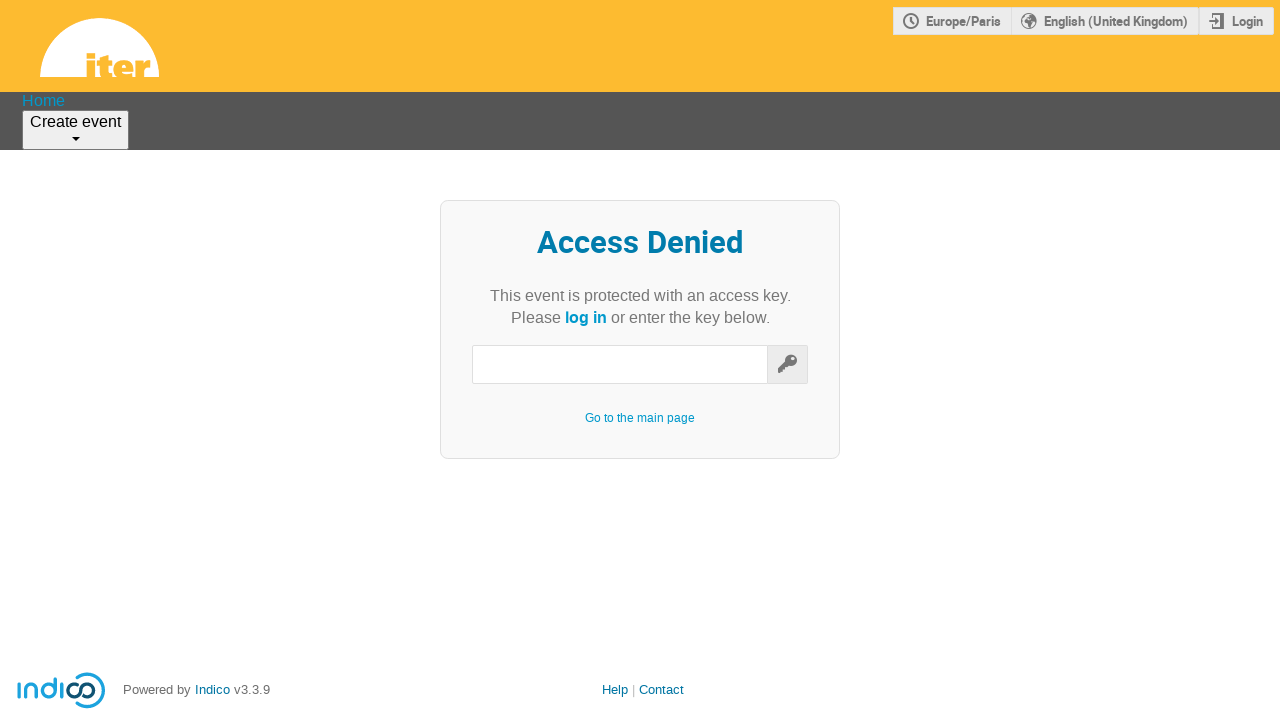

--- FILE ---
content_type: text/html; charset=utf-8
request_url: https://indico.iter.org/event/212/event.ics
body_size: 90421
content:
<!DOCTYPE html>

<html lang="en"
      prefix="og: http://ogp.me/ns#"
      data-canonical-locale="en-GB"
      data-static-site="false">
<head>
    <title>ITER Conference Tool (Indico)</title>
    <meta charset="UTF-8">
    <meta http-equiv="X-UA-Compatible" content="IE=edge">
    <meta name="csrf-token" id="csrf-token" content="00000000-0000-0000-0000-000000000000">
    <link rel="shortcut icon" type="image/x-icon" href="/images/indico.ico">

    <meta property="og:site_name" content="ITER Conference Tool (Indico)">
    <meta property="og:image" content="https://indico.iter.org/images/indico_square.png">
    

    
    

    <script type="text/javascript" src="/assets/i18n/en_GB.js"></script>
    <script type="text/javascript" src="/assets/i18n/en_GB-react.js"></script>
    <script type="text/javascript" src="/assets/js-vars/global.js"></script>

    <script src="/dist/js/exports.5844697a.bundle.js"></script>
    <script src="/dist/js/common-runtime.a3bcaff1.bundle.js"></script>
    <link rel="stylesheet" href="/dist/css/common.071f9c6f.css" />
    <script src="/dist/js/common.6afbfb43.bundle.js"></script>
    <link rel="stylesheet" href="/dist/css/react.d27fabdb.css" />
    <script src="/dist/js/react.b516eed9.bundle.js"></script>
    <script src="/dist/js/semantic-ui.32899e53.bundle.js"></script>
    <link rel="stylesheet" href="/dist/css/semantic-ui.03304b73.css" />
    <link rel="stylesheet" href="/dist/css/jquery.dee9784c.css" />
    <script src="/dist/js/jquery.3eec1c3c.bundle.js"></script>
    <link rel="stylesheet" href="/dist/css/main.73cf9c66.css" />
    <script src="/dist/js/main.c7fc3079.bundle.js"></script>
    <script src="/dist/js/module_core.009fd958.bundle.js"></script>
    <script src="/dist/js/module_events.creation.71413887.bundle.js"></script>
    <script src="/dist/js/module_attachments.29639c9c.bundle.js"></script>
    <script src="/dist/js/outdatedbrowser.f380fc26.bundle.js"></script>
    <link rel="stylesheet" href="/dist/css/outdatedbrowser.d6a30d6b.css" />
    
    

    

    
        <script>
            moment.locale(["en-gb", 'en']);
            IndicoGlobalVars.isUserAuthenticated = false;
        </script>
    

    <script type="text/javascript" src="/assets/js-vars/user.js"></script>

    

    <link rel="stylesheet" type="text/css" href="/static/custom/css/00-base.css">
    

    
</head>
<body data-user-id="null"
      data-debug="false"
      
          data-tinymce-content-css="[&#34;/dist/css/common.071f9c6f.css&#34;,&#34;/dist/css/react.d27fabdb.css&#34;,&#34;/dist/css/semantic-ui.03304b73.css&#34;,&#34;/dist/css/jquery.dee9784c.css&#34;,&#34;/dist/css/main.73cf9c66.css&#34;]"
      >
    <ind-bypass-block-links></ind-bypass-block-links>
    
        <div class="header">




    
    


    <div class="announcements" aria-live="assertive">
        
        
    </div>


<div class="page-header clearfix">
    <div class="flexrow f-j-space-between f-a-start">
        <a id="header-logo"
               href="/"
               aria-label="Indico main page"
               aria-current="False"
            >
                <img class="header-logo" src="/images/iter_logo_indico.png" alt="Indico logo">
            </a>
        

        <div class="flexcol">
            
    

    <div id="session-bar" class="session-bar flexrow f-j-end ">
        <div class="toolbar">
            <div class="group">
                

                
    
    
        
        <article id="tz-selector-widget" style="display:none" aria-labelledby="tz-selector">
            <div>
                <h2 id="tz-selector">Choose timezone</h2>

                <div id="tz-profile-setting">
                    <span>Your profile timezone:</span>
                    <span></span>
                </div>

                <form id="tz-mode-form" action="/change-timezone" method="post">
                    <fieldset id="tz-modes">
                        <legend>Use timezone based on:</legend>
                        <div class="options">
                            <label>
                                <input type="radio" name="tz_mode" value="local"
                                checked
                                aria-label="Use the event/category timezone">
                                <span>Event/category</span>
                            </label>
                            
                            <label>
                                <input type="radio" name="tz_mode" value="custom"
                                    
                                    aria-label="Use a custom timezone">
                                <span>Custom</span>
                            </label>
                        </div>
                    </fieldset>
                    <label id="tz-custom-field">
                        <span>Select a custom timezone</span>
                        <select name="tz" size="12">
                            
                                <option value="Africa/Abidjan"  >
                                    Africa/Abidjan
                                </option>
                                <option value="Africa/Accra"  >
                                    Africa/Accra
                                </option>
                                <option value="Africa/Addis_Ababa"  >
                                    Africa/Addis_Ababa
                                </option>
                                <option value="Africa/Algiers"  >
                                    Africa/Algiers
                                </option>
                                <option value="Africa/Asmara"  >
                                    Africa/Asmara
                                </option>
                                <option value="Africa/Bamako"  >
                                    Africa/Bamako
                                </option>
                                <option value="Africa/Bangui"  >
                                    Africa/Bangui
                                </option>
                                <option value="Africa/Banjul"  >
                                    Africa/Banjul
                                </option>
                                <option value="Africa/Bissau"  >
                                    Africa/Bissau
                                </option>
                                <option value="Africa/Blantyre"  >
                                    Africa/Blantyre
                                </option>
                                <option value="Africa/Brazzaville"  >
                                    Africa/Brazzaville
                                </option>
                                <option value="Africa/Bujumbura"  >
                                    Africa/Bujumbura
                                </option>
                                <option value="Africa/Cairo"  >
                                    Africa/Cairo
                                </option>
                                <option value="Africa/Casablanca"  >
                                    Africa/Casablanca
                                </option>
                                <option value="Africa/Ceuta"  >
                                    Africa/Ceuta
                                </option>
                                <option value="Africa/Conakry"  >
                                    Africa/Conakry
                                </option>
                                <option value="Africa/Dakar"  >
                                    Africa/Dakar
                                </option>
                                <option value="Africa/Dar_es_Salaam"  >
                                    Africa/Dar_es_Salaam
                                </option>
                                <option value="Africa/Djibouti"  >
                                    Africa/Djibouti
                                </option>
                                <option value="Africa/Douala"  >
                                    Africa/Douala
                                </option>
                                <option value="Africa/El_Aaiun"  >
                                    Africa/El_Aaiun
                                </option>
                                <option value="Africa/Freetown"  >
                                    Africa/Freetown
                                </option>
                                <option value="Africa/Gaborone"  >
                                    Africa/Gaborone
                                </option>
                                <option value="Africa/Harare"  >
                                    Africa/Harare
                                </option>
                                <option value="Africa/Johannesburg"  >
                                    Africa/Johannesburg
                                </option>
                                <option value="Africa/Juba"  >
                                    Africa/Juba
                                </option>
                                <option value="Africa/Kampala"  >
                                    Africa/Kampala
                                </option>
                                <option value="Africa/Khartoum"  >
                                    Africa/Khartoum
                                </option>
                                <option value="Africa/Kigali"  >
                                    Africa/Kigali
                                </option>
                                <option value="Africa/Kinshasa"  >
                                    Africa/Kinshasa
                                </option>
                                <option value="Africa/Lagos"  >
                                    Africa/Lagos
                                </option>
                                <option value="Africa/Libreville"  >
                                    Africa/Libreville
                                </option>
                                <option value="Africa/Lome"  >
                                    Africa/Lome
                                </option>
                                <option value="Africa/Luanda"  >
                                    Africa/Luanda
                                </option>
                                <option value="Africa/Lubumbashi"  >
                                    Africa/Lubumbashi
                                </option>
                                <option value="Africa/Lusaka"  >
                                    Africa/Lusaka
                                </option>
                                <option value="Africa/Malabo"  >
                                    Africa/Malabo
                                </option>
                                <option value="Africa/Maputo"  >
                                    Africa/Maputo
                                </option>
                                <option value="Africa/Maseru"  >
                                    Africa/Maseru
                                </option>
                                <option value="Africa/Mbabane"  >
                                    Africa/Mbabane
                                </option>
                                <option value="Africa/Mogadishu"  >
                                    Africa/Mogadishu
                                </option>
                                <option value="Africa/Monrovia"  >
                                    Africa/Monrovia
                                </option>
                                <option value="Africa/Nairobi"  >
                                    Africa/Nairobi
                                </option>
                                <option value="Africa/Ndjamena"  >
                                    Africa/Ndjamena
                                </option>
                                <option value="Africa/Niamey"  >
                                    Africa/Niamey
                                </option>
                                <option value="Africa/Nouakchott"  >
                                    Africa/Nouakchott
                                </option>
                                <option value="Africa/Ouagadougou"  >
                                    Africa/Ouagadougou
                                </option>
                                <option value="Africa/Porto-Novo"  >
                                    Africa/Porto-Novo
                                </option>
                                <option value="Africa/Sao_Tome"  >
                                    Africa/Sao_Tome
                                </option>
                                <option value="Africa/Tripoli"  >
                                    Africa/Tripoli
                                </option>
                                <option value="Africa/Tunis"  >
                                    Africa/Tunis
                                </option>
                                <option value="Africa/Windhoek"  >
                                    Africa/Windhoek
                                </option>
                                <option value="America/Adak"  >
                                    America/Adak
                                </option>
                                <option value="America/Anchorage"  >
                                    America/Anchorage
                                </option>
                                <option value="America/Anguilla"  >
                                    America/Anguilla
                                </option>
                                <option value="America/Antigua"  >
                                    America/Antigua
                                </option>
                                <option value="America/Araguaina"  >
                                    America/Araguaina
                                </option>
                                <option value="America/Argentina/Buenos_Aires"  >
                                    America/Argentina/Buenos_Aires
                                </option>
                                <option value="America/Argentina/Catamarca"  >
                                    America/Argentina/Catamarca
                                </option>
                                <option value="America/Argentina/Cordoba"  >
                                    America/Argentina/Cordoba
                                </option>
                                <option value="America/Argentina/Jujuy"  >
                                    America/Argentina/Jujuy
                                </option>
                                <option value="America/Argentina/La_Rioja"  >
                                    America/Argentina/La_Rioja
                                </option>
                                <option value="America/Argentina/Mendoza"  >
                                    America/Argentina/Mendoza
                                </option>
                                <option value="America/Argentina/Rio_Gallegos"  >
                                    America/Argentina/Rio_Gallegos
                                </option>
                                <option value="America/Argentina/Salta"  >
                                    America/Argentina/Salta
                                </option>
                                <option value="America/Argentina/San_Juan"  >
                                    America/Argentina/San_Juan
                                </option>
                                <option value="America/Argentina/San_Luis"  >
                                    America/Argentina/San_Luis
                                </option>
                                <option value="America/Argentina/Tucuman"  >
                                    America/Argentina/Tucuman
                                </option>
                                <option value="America/Argentina/Ushuaia"  >
                                    America/Argentina/Ushuaia
                                </option>
                                <option value="America/Aruba"  >
                                    America/Aruba
                                </option>
                                <option value="America/Asuncion"  >
                                    America/Asuncion
                                </option>
                                <option value="America/Atikokan"  >
                                    America/Atikokan
                                </option>
                                <option value="America/Bahia"  >
                                    America/Bahia
                                </option>
                                <option value="America/Bahia_Banderas"  >
                                    America/Bahia_Banderas
                                </option>
                                <option value="America/Barbados"  >
                                    America/Barbados
                                </option>
                                <option value="America/Belem"  >
                                    America/Belem
                                </option>
                                <option value="America/Belize"  >
                                    America/Belize
                                </option>
                                <option value="America/Blanc-Sablon"  >
                                    America/Blanc-Sablon
                                </option>
                                <option value="America/Boa_Vista"  >
                                    America/Boa_Vista
                                </option>
                                <option value="America/Bogota"  >
                                    America/Bogota
                                </option>
                                <option value="America/Boise"  >
                                    America/Boise
                                </option>
                                <option value="America/Cambridge_Bay"  >
                                    America/Cambridge_Bay
                                </option>
                                <option value="America/Campo_Grande"  >
                                    America/Campo_Grande
                                </option>
                                <option value="America/Cancun"  >
                                    America/Cancun
                                </option>
                                <option value="America/Caracas"  >
                                    America/Caracas
                                </option>
                                <option value="America/Cayenne"  >
                                    America/Cayenne
                                </option>
                                <option value="America/Cayman"  >
                                    America/Cayman
                                </option>
                                <option value="America/Chicago"  >
                                    America/Chicago
                                </option>
                                <option value="America/Chihuahua"  >
                                    America/Chihuahua
                                </option>
                                <option value="America/Ciudad_Juarez"  >
                                    America/Ciudad_Juarez
                                </option>
                                <option value="America/Costa_Rica"  >
                                    America/Costa_Rica
                                </option>
                                <option value="America/Coyhaique"  >
                                    America/Coyhaique
                                </option>
                                <option value="America/Creston"  >
                                    America/Creston
                                </option>
                                <option value="America/Cuiaba"  >
                                    America/Cuiaba
                                </option>
                                <option value="America/Curacao"  >
                                    America/Curacao
                                </option>
                                <option value="America/Danmarkshavn"  >
                                    America/Danmarkshavn
                                </option>
                                <option value="America/Dawson"  >
                                    America/Dawson
                                </option>
                                <option value="America/Dawson_Creek"  >
                                    America/Dawson_Creek
                                </option>
                                <option value="America/Denver"  >
                                    America/Denver
                                </option>
                                <option value="America/Detroit"  >
                                    America/Detroit
                                </option>
                                <option value="America/Dominica"  >
                                    America/Dominica
                                </option>
                                <option value="America/Edmonton"  >
                                    America/Edmonton
                                </option>
                                <option value="America/Eirunepe"  >
                                    America/Eirunepe
                                </option>
                                <option value="America/El_Salvador"  >
                                    America/El_Salvador
                                </option>
                                <option value="America/Fort_Nelson"  >
                                    America/Fort_Nelson
                                </option>
                                <option value="America/Fortaleza"  >
                                    America/Fortaleza
                                </option>
                                <option value="America/Glace_Bay"  >
                                    America/Glace_Bay
                                </option>
                                <option value="America/Goose_Bay"  >
                                    America/Goose_Bay
                                </option>
                                <option value="America/Grand_Turk"  >
                                    America/Grand_Turk
                                </option>
                                <option value="America/Grenada"  >
                                    America/Grenada
                                </option>
                                <option value="America/Guadeloupe"  >
                                    America/Guadeloupe
                                </option>
                                <option value="America/Guatemala"  >
                                    America/Guatemala
                                </option>
                                <option value="America/Guayaquil"  >
                                    America/Guayaquil
                                </option>
                                <option value="America/Guyana"  >
                                    America/Guyana
                                </option>
                                <option value="America/Halifax"  >
                                    America/Halifax
                                </option>
                                <option value="America/Havana"  >
                                    America/Havana
                                </option>
                                <option value="America/Hermosillo"  >
                                    America/Hermosillo
                                </option>
                                <option value="America/Indiana/Indianapolis"  >
                                    America/Indiana/Indianapolis
                                </option>
                                <option value="America/Indiana/Knox"  >
                                    America/Indiana/Knox
                                </option>
                                <option value="America/Indiana/Marengo"  >
                                    America/Indiana/Marengo
                                </option>
                                <option value="America/Indiana/Petersburg"  >
                                    America/Indiana/Petersburg
                                </option>
                                <option value="America/Indiana/Tell_City"  >
                                    America/Indiana/Tell_City
                                </option>
                                <option value="America/Indiana/Vevay"  >
                                    America/Indiana/Vevay
                                </option>
                                <option value="America/Indiana/Vincennes"  >
                                    America/Indiana/Vincennes
                                </option>
                                <option value="America/Indiana/Winamac"  >
                                    America/Indiana/Winamac
                                </option>
                                <option value="America/Inuvik"  >
                                    America/Inuvik
                                </option>
                                <option value="America/Iqaluit"  >
                                    America/Iqaluit
                                </option>
                                <option value="America/Jamaica"  >
                                    America/Jamaica
                                </option>
                                <option value="America/Juneau"  >
                                    America/Juneau
                                </option>
                                <option value="America/Kentucky/Louisville"  >
                                    America/Kentucky/Louisville
                                </option>
                                <option value="America/Kentucky/Monticello"  >
                                    America/Kentucky/Monticello
                                </option>
                                <option value="America/Kralendijk"  >
                                    America/Kralendijk
                                </option>
                                <option value="America/La_Paz"  >
                                    America/La_Paz
                                </option>
                                <option value="America/Lima"  >
                                    America/Lima
                                </option>
                                <option value="America/Los_Angeles"  >
                                    America/Los_Angeles
                                </option>
                                <option value="America/Lower_Princes"  >
                                    America/Lower_Princes
                                </option>
                                <option value="America/Maceio"  >
                                    America/Maceio
                                </option>
                                <option value="America/Managua"  >
                                    America/Managua
                                </option>
                                <option value="America/Manaus"  >
                                    America/Manaus
                                </option>
                                <option value="America/Marigot"  >
                                    America/Marigot
                                </option>
                                <option value="America/Martinique"  >
                                    America/Martinique
                                </option>
                                <option value="America/Matamoros"  >
                                    America/Matamoros
                                </option>
                                <option value="America/Mazatlan"  >
                                    America/Mazatlan
                                </option>
                                <option value="America/Menominee"  >
                                    America/Menominee
                                </option>
                                <option value="America/Merida"  >
                                    America/Merida
                                </option>
                                <option value="America/Metlakatla"  >
                                    America/Metlakatla
                                </option>
                                <option value="America/Mexico_City"  >
                                    America/Mexico_City
                                </option>
                                <option value="America/Miquelon"  >
                                    America/Miquelon
                                </option>
                                <option value="America/Moncton"  >
                                    America/Moncton
                                </option>
                                <option value="America/Monterrey"  >
                                    America/Monterrey
                                </option>
                                <option value="America/Montevideo"  >
                                    America/Montevideo
                                </option>
                                <option value="America/Montserrat"  >
                                    America/Montserrat
                                </option>
                                <option value="America/Nassau"  >
                                    America/Nassau
                                </option>
                                <option value="America/New_York"  >
                                    America/New_York
                                </option>
                                <option value="America/Nome"  >
                                    America/Nome
                                </option>
                                <option value="America/Noronha"  >
                                    America/Noronha
                                </option>
                                <option value="America/North_Dakota/Beulah"  >
                                    America/North_Dakota/Beulah
                                </option>
                                <option value="America/North_Dakota/Center"  >
                                    America/North_Dakota/Center
                                </option>
                                <option value="America/North_Dakota/New_Salem"  >
                                    America/North_Dakota/New_Salem
                                </option>
                                <option value="America/Nuuk"  >
                                    America/Nuuk
                                </option>
                                <option value="America/Ojinaga"  >
                                    America/Ojinaga
                                </option>
                                <option value="America/Panama"  >
                                    America/Panama
                                </option>
                                <option value="America/Paramaribo"  >
                                    America/Paramaribo
                                </option>
                                <option value="America/Phoenix"  >
                                    America/Phoenix
                                </option>
                                <option value="America/Port-au-Prince"  >
                                    America/Port-au-Prince
                                </option>
                                <option value="America/Port_of_Spain"  >
                                    America/Port_of_Spain
                                </option>
                                <option value="America/Porto_Velho"  >
                                    America/Porto_Velho
                                </option>
                                <option value="America/Puerto_Rico"  >
                                    America/Puerto_Rico
                                </option>
                                <option value="America/Punta_Arenas"  >
                                    America/Punta_Arenas
                                </option>
                                <option value="America/Rankin_Inlet"  >
                                    America/Rankin_Inlet
                                </option>
                                <option value="America/Recife"  >
                                    America/Recife
                                </option>
                                <option value="America/Regina"  >
                                    America/Regina
                                </option>
                                <option value="America/Resolute"  >
                                    America/Resolute
                                </option>
                                <option value="America/Rio_Branco"  >
                                    America/Rio_Branco
                                </option>
                                <option value="America/Santarem"  >
                                    America/Santarem
                                </option>
                                <option value="America/Santiago"  >
                                    America/Santiago
                                </option>
                                <option value="America/Santo_Domingo"  >
                                    America/Santo_Domingo
                                </option>
                                <option value="America/Sao_Paulo"  >
                                    America/Sao_Paulo
                                </option>
                                <option value="America/Scoresbysund"  >
                                    America/Scoresbysund
                                </option>
                                <option value="America/Sitka"  >
                                    America/Sitka
                                </option>
                                <option value="America/St_Barthelemy"  >
                                    America/St_Barthelemy
                                </option>
                                <option value="America/St_Johns"  >
                                    America/St_Johns
                                </option>
                                <option value="America/St_Kitts"  >
                                    America/St_Kitts
                                </option>
                                <option value="America/St_Lucia"  >
                                    America/St_Lucia
                                </option>
                                <option value="America/St_Thomas"  >
                                    America/St_Thomas
                                </option>
                                <option value="America/St_Vincent"  >
                                    America/St_Vincent
                                </option>
                                <option value="America/Swift_Current"  >
                                    America/Swift_Current
                                </option>
                                <option value="America/Tegucigalpa"  >
                                    America/Tegucigalpa
                                </option>
                                <option value="America/Thule"  >
                                    America/Thule
                                </option>
                                <option value="America/Tijuana"  >
                                    America/Tijuana
                                </option>
                                <option value="America/Toronto"  >
                                    America/Toronto
                                </option>
                                <option value="America/Tortola"  >
                                    America/Tortola
                                </option>
                                <option value="America/Vancouver"  >
                                    America/Vancouver
                                </option>
                                <option value="America/Whitehorse"  >
                                    America/Whitehorse
                                </option>
                                <option value="America/Winnipeg"  >
                                    America/Winnipeg
                                </option>
                                <option value="America/Yakutat"  >
                                    America/Yakutat
                                </option>
                                <option value="Antarctica/Casey"  >
                                    Antarctica/Casey
                                </option>
                                <option value="Antarctica/Davis"  >
                                    Antarctica/Davis
                                </option>
                                <option value="Antarctica/DumontDUrville"  >
                                    Antarctica/DumontDUrville
                                </option>
                                <option value="Antarctica/Macquarie"  >
                                    Antarctica/Macquarie
                                </option>
                                <option value="Antarctica/Mawson"  >
                                    Antarctica/Mawson
                                </option>
                                <option value="Antarctica/McMurdo"  >
                                    Antarctica/McMurdo
                                </option>
                                <option value="Antarctica/Palmer"  >
                                    Antarctica/Palmer
                                </option>
                                <option value="Antarctica/Rothera"  >
                                    Antarctica/Rothera
                                </option>
                                <option value="Antarctica/Syowa"  >
                                    Antarctica/Syowa
                                </option>
                                <option value="Antarctica/Troll"  >
                                    Antarctica/Troll
                                </option>
                                <option value="Antarctica/Vostok"  >
                                    Antarctica/Vostok
                                </option>
                                <option value="Arctic/Longyearbyen"  >
                                    Arctic/Longyearbyen
                                </option>
                                <option value="Asia/Aden"  >
                                    Asia/Aden
                                </option>
                                <option value="Asia/Almaty"  >
                                    Asia/Almaty
                                </option>
                                <option value="Asia/Amman"  >
                                    Asia/Amman
                                </option>
                                <option value="Asia/Anadyr"  >
                                    Asia/Anadyr
                                </option>
                                <option value="Asia/Aqtau"  >
                                    Asia/Aqtau
                                </option>
                                <option value="Asia/Aqtobe"  >
                                    Asia/Aqtobe
                                </option>
                                <option value="Asia/Ashgabat"  >
                                    Asia/Ashgabat
                                </option>
                                <option value="Asia/Atyrau"  >
                                    Asia/Atyrau
                                </option>
                                <option value="Asia/Baghdad"  >
                                    Asia/Baghdad
                                </option>
                                <option value="Asia/Bahrain"  >
                                    Asia/Bahrain
                                </option>
                                <option value="Asia/Baku"  >
                                    Asia/Baku
                                </option>
                                <option value="Asia/Bangkok"  >
                                    Asia/Bangkok
                                </option>
                                <option value="Asia/Barnaul"  >
                                    Asia/Barnaul
                                </option>
                                <option value="Asia/Beirut"  >
                                    Asia/Beirut
                                </option>
                                <option value="Asia/Bishkek"  >
                                    Asia/Bishkek
                                </option>
                                <option value="Asia/Brunei"  >
                                    Asia/Brunei
                                </option>
                                <option value="Asia/Chita"  >
                                    Asia/Chita
                                </option>
                                <option value="Asia/Colombo"  >
                                    Asia/Colombo
                                </option>
                                <option value="Asia/Damascus"  >
                                    Asia/Damascus
                                </option>
                                <option value="Asia/Dhaka"  >
                                    Asia/Dhaka
                                </option>
                                <option value="Asia/Dili"  >
                                    Asia/Dili
                                </option>
                                <option value="Asia/Dubai"  >
                                    Asia/Dubai
                                </option>
                                <option value="Asia/Dushanbe"  >
                                    Asia/Dushanbe
                                </option>
                                <option value="Asia/Famagusta"  >
                                    Asia/Famagusta
                                </option>
                                <option value="Asia/Gaza"  >
                                    Asia/Gaza
                                </option>
                                <option value="Asia/Hebron"  >
                                    Asia/Hebron
                                </option>
                                <option value="Asia/Ho_Chi_Minh"  >
                                    Asia/Ho_Chi_Minh
                                </option>
                                <option value="Asia/Hong_Kong"  >
                                    Asia/Hong_Kong
                                </option>
                                <option value="Asia/Hovd"  >
                                    Asia/Hovd
                                </option>
                                <option value="Asia/Irkutsk"  >
                                    Asia/Irkutsk
                                </option>
                                <option value="Asia/Jakarta"  >
                                    Asia/Jakarta
                                </option>
                                <option value="Asia/Jayapura"  >
                                    Asia/Jayapura
                                </option>
                                <option value="Asia/Jerusalem"  >
                                    Asia/Jerusalem
                                </option>
                                <option value="Asia/Kabul"  >
                                    Asia/Kabul
                                </option>
                                <option value="Asia/Kamchatka"  >
                                    Asia/Kamchatka
                                </option>
                                <option value="Asia/Karachi"  >
                                    Asia/Karachi
                                </option>
                                <option value="Asia/Kathmandu"  >
                                    Asia/Kathmandu
                                </option>
                                <option value="Asia/Khandyga"  >
                                    Asia/Khandyga
                                </option>
                                <option value="Asia/Kolkata"  >
                                    Asia/Kolkata
                                </option>
                                <option value="Asia/Krasnoyarsk"  >
                                    Asia/Krasnoyarsk
                                </option>
                                <option value="Asia/Kuala_Lumpur"  >
                                    Asia/Kuala_Lumpur
                                </option>
                                <option value="Asia/Kuching"  >
                                    Asia/Kuching
                                </option>
                                <option value="Asia/Kuwait"  >
                                    Asia/Kuwait
                                </option>
                                <option value="Asia/Macau"  >
                                    Asia/Macau
                                </option>
                                <option value="Asia/Magadan"  >
                                    Asia/Magadan
                                </option>
                                <option value="Asia/Makassar"  >
                                    Asia/Makassar
                                </option>
                                <option value="Asia/Manila"  >
                                    Asia/Manila
                                </option>
                                <option value="Asia/Muscat"  >
                                    Asia/Muscat
                                </option>
                                <option value="Asia/Nicosia"  >
                                    Asia/Nicosia
                                </option>
                                <option value="Asia/Novokuznetsk"  >
                                    Asia/Novokuznetsk
                                </option>
                                <option value="Asia/Novosibirsk"  >
                                    Asia/Novosibirsk
                                </option>
                                <option value="Asia/Omsk"  >
                                    Asia/Omsk
                                </option>
                                <option value="Asia/Oral"  >
                                    Asia/Oral
                                </option>
                                <option value="Asia/Phnom_Penh"  >
                                    Asia/Phnom_Penh
                                </option>
                                <option value="Asia/Pontianak"  >
                                    Asia/Pontianak
                                </option>
                                <option value="Asia/Pyongyang"  >
                                    Asia/Pyongyang
                                </option>
                                <option value="Asia/Qatar"  >
                                    Asia/Qatar
                                </option>
                                <option value="Asia/Qostanay"  >
                                    Asia/Qostanay
                                </option>
                                <option value="Asia/Qyzylorda"  >
                                    Asia/Qyzylorda
                                </option>
                                <option value="Asia/Riyadh"  >
                                    Asia/Riyadh
                                </option>
                                <option value="Asia/Sakhalin"  >
                                    Asia/Sakhalin
                                </option>
                                <option value="Asia/Samarkand"  >
                                    Asia/Samarkand
                                </option>
                                <option value="Asia/Seoul"  >
                                    Asia/Seoul
                                </option>
                                <option value="Asia/Shanghai"  >
                                    Asia/Shanghai
                                </option>
                                <option value="Asia/Singapore"  >
                                    Asia/Singapore
                                </option>
                                <option value="Asia/Srednekolymsk"  >
                                    Asia/Srednekolymsk
                                </option>
                                <option value="Asia/Taipei"  >
                                    Asia/Taipei
                                </option>
                                <option value="Asia/Tashkent"  >
                                    Asia/Tashkent
                                </option>
                                <option value="Asia/Tbilisi"  >
                                    Asia/Tbilisi
                                </option>
                                <option value="Asia/Tehran"  >
                                    Asia/Tehran
                                </option>
                                <option value="Asia/Thimphu"  >
                                    Asia/Thimphu
                                </option>
                                <option value="Asia/Tokyo"  >
                                    Asia/Tokyo
                                </option>
                                <option value="Asia/Tomsk"  >
                                    Asia/Tomsk
                                </option>
                                <option value="Asia/Ulaanbaatar"  >
                                    Asia/Ulaanbaatar
                                </option>
                                <option value="Asia/Urumqi"  >
                                    Asia/Urumqi
                                </option>
                                <option value="Asia/Ust-Nera"  >
                                    Asia/Ust-Nera
                                </option>
                                <option value="Asia/Vientiane"  >
                                    Asia/Vientiane
                                </option>
                                <option value="Asia/Vladivostok"  >
                                    Asia/Vladivostok
                                </option>
                                <option value="Asia/Yakutsk"  >
                                    Asia/Yakutsk
                                </option>
                                <option value="Asia/Yangon"  >
                                    Asia/Yangon
                                </option>
                                <option value="Asia/Yekaterinburg"  >
                                    Asia/Yekaterinburg
                                </option>
                                <option value="Asia/Yerevan"  >
                                    Asia/Yerevan
                                </option>
                                <option value="Atlantic/Azores"  >
                                    Atlantic/Azores
                                </option>
                                <option value="Atlantic/Bermuda"  >
                                    Atlantic/Bermuda
                                </option>
                                <option value="Atlantic/Canary"  >
                                    Atlantic/Canary
                                </option>
                                <option value="Atlantic/Cape_Verde"  >
                                    Atlantic/Cape_Verde
                                </option>
                                <option value="Atlantic/Faroe"  >
                                    Atlantic/Faroe
                                </option>
                                <option value="Atlantic/Madeira"  >
                                    Atlantic/Madeira
                                </option>
                                <option value="Atlantic/Reykjavik"  >
                                    Atlantic/Reykjavik
                                </option>
                                <option value="Atlantic/South_Georgia"  >
                                    Atlantic/South_Georgia
                                </option>
                                <option value="Atlantic/St_Helena"  >
                                    Atlantic/St_Helena
                                </option>
                                <option value="Atlantic/Stanley"  >
                                    Atlantic/Stanley
                                </option>
                                <option value="Australia/Adelaide"  >
                                    Australia/Adelaide
                                </option>
                                <option value="Australia/Brisbane"  >
                                    Australia/Brisbane
                                </option>
                                <option value="Australia/Broken_Hill"  >
                                    Australia/Broken_Hill
                                </option>
                                <option value="Australia/Darwin"  >
                                    Australia/Darwin
                                </option>
                                <option value="Australia/Eucla"  >
                                    Australia/Eucla
                                </option>
                                <option value="Australia/Hobart"  >
                                    Australia/Hobart
                                </option>
                                <option value="Australia/Lindeman"  >
                                    Australia/Lindeman
                                </option>
                                <option value="Australia/Lord_Howe"  >
                                    Australia/Lord_Howe
                                </option>
                                <option value="Australia/Melbourne"  >
                                    Australia/Melbourne
                                </option>
                                <option value="Australia/Perth"  >
                                    Australia/Perth
                                </option>
                                <option value="Australia/Sydney"  >
                                    Australia/Sydney
                                </option>
                                <option value="Canada/Atlantic"  >
                                    Canada/Atlantic
                                </option>
                                <option value="Canada/Central"  >
                                    Canada/Central
                                </option>
                                <option value="Canada/Eastern"  >
                                    Canada/Eastern
                                </option>
                                <option value="Canada/Mountain"  >
                                    Canada/Mountain
                                </option>
                                <option value="Canada/Newfoundland"  >
                                    Canada/Newfoundland
                                </option>
                                <option value="Canada/Pacific"  >
                                    Canada/Pacific
                                </option>
                                <option value="Europe/Amsterdam"  >
                                    Europe/Amsterdam
                                </option>
                                <option value="Europe/Andorra"  >
                                    Europe/Andorra
                                </option>
                                <option value="Europe/Astrakhan"  >
                                    Europe/Astrakhan
                                </option>
                                <option value="Europe/Athens"  >
                                    Europe/Athens
                                </option>
                                <option value="Europe/Belgrade"  >
                                    Europe/Belgrade
                                </option>
                                <option value="Europe/Berlin"  >
                                    Europe/Berlin
                                </option>
                                <option value="Europe/Bratislava"  >
                                    Europe/Bratislava
                                </option>
                                <option value="Europe/Brussels"  >
                                    Europe/Brussels
                                </option>
                                <option value="Europe/Bucharest"  >
                                    Europe/Bucharest
                                </option>
                                <option value="Europe/Budapest"  >
                                    Europe/Budapest
                                </option>
                                <option value="Europe/Busingen"  >
                                    Europe/Busingen
                                </option>
                                <option value="Europe/Chisinau"  >
                                    Europe/Chisinau
                                </option>
                                <option value="Europe/Copenhagen"  >
                                    Europe/Copenhagen
                                </option>
                                <option value="Europe/Dublin"  >
                                    Europe/Dublin
                                </option>
                                <option value="Europe/Gibraltar"  >
                                    Europe/Gibraltar
                                </option>
                                <option value="Europe/Guernsey"  >
                                    Europe/Guernsey
                                </option>
                                <option value="Europe/Helsinki"  >
                                    Europe/Helsinki
                                </option>
                                <option value="Europe/Isle_of_Man"  >
                                    Europe/Isle_of_Man
                                </option>
                                <option value="Europe/Istanbul"  >
                                    Europe/Istanbul
                                </option>
                                <option value="Europe/Jersey"  >
                                    Europe/Jersey
                                </option>
                                <option value="Europe/Kaliningrad"  >
                                    Europe/Kaliningrad
                                </option>
                                <option value="Europe/Kirov"  >
                                    Europe/Kirov
                                </option>
                                <option value="Europe/Kyiv"  >
                                    Europe/Kyiv
                                </option>
                                <option value="Europe/Lisbon"  >
                                    Europe/Lisbon
                                </option>
                                <option value="Europe/Ljubljana"  >
                                    Europe/Ljubljana
                                </option>
                                <option value="Europe/London"  >
                                    Europe/London
                                </option>
                                <option value="Europe/Luxembourg"  >
                                    Europe/Luxembourg
                                </option>
                                <option value="Europe/Madrid"  >
                                    Europe/Madrid
                                </option>
                                <option value="Europe/Malta"  >
                                    Europe/Malta
                                </option>
                                <option value="Europe/Mariehamn"  >
                                    Europe/Mariehamn
                                </option>
                                <option value="Europe/Minsk"  >
                                    Europe/Minsk
                                </option>
                                <option value="Europe/Monaco"  >
                                    Europe/Monaco
                                </option>
                                <option value="Europe/Moscow"  >
                                    Europe/Moscow
                                </option>
                                <option value="Europe/Oslo"  >
                                    Europe/Oslo
                                </option>
                                <option value="Europe/Paris" selected >
                                    Europe/Paris
                                </option>
                                <option value="Europe/Podgorica"  >
                                    Europe/Podgorica
                                </option>
                                <option value="Europe/Prague"  >
                                    Europe/Prague
                                </option>
                                <option value="Europe/Riga"  >
                                    Europe/Riga
                                </option>
                                <option value="Europe/Rome"  >
                                    Europe/Rome
                                </option>
                                <option value="Europe/Samara"  >
                                    Europe/Samara
                                </option>
                                <option value="Europe/San_Marino"  >
                                    Europe/San_Marino
                                </option>
                                <option value="Europe/Sarajevo"  >
                                    Europe/Sarajevo
                                </option>
                                <option value="Europe/Saratov"  >
                                    Europe/Saratov
                                </option>
                                <option value="Europe/Simferopol"  >
                                    Europe/Simferopol
                                </option>
                                <option value="Europe/Skopje"  >
                                    Europe/Skopje
                                </option>
                                <option value="Europe/Sofia"  >
                                    Europe/Sofia
                                </option>
                                <option value="Europe/Stockholm"  >
                                    Europe/Stockholm
                                </option>
                                <option value="Europe/Tallinn"  >
                                    Europe/Tallinn
                                </option>
                                <option value="Europe/Tirane"  >
                                    Europe/Tirane
                                </option>
                                <option value="Europe/Ulyanovsk"  >
                                    Europe/Ulyanovsk
                                </option>
                                <option value="Europe/Vaduz"  >
                                    Europe/Vaduz
                                </option>
                                <option value="Europe/Vatican"  >
                                    Europe/Vatican
                                </option>
                                <option value="Europe/Vienna"  >
                                    Europe/Vienna
                                </option>
                                <option value="Europe/Vilnius"  >
                                    Europe/Vilnius
                                </option>
                                <option value="Europe/Volgograd"  >
                                    Europe/Volgograd
                                </option>
                                <option value="Europe/Warsaw"  >
                                    Europe/Warsaw
                                </option>
                                <option value="Europe/Zagreb"  >
                                    Europe/Zagreb
                                </option>
                                <option value="Europe/Zurich"  >
                                    Europe/Zurich
                                </option>
                                <option value="GMT"  >
                                    GMT
                                </option>
                                <option value="Indian/Antananarivo"  >
                                    Indian/Antananarivo
                                </option>
                                <option value="Indian/Chagos"  >
                                    Indian/Chagos
                                </option>
                                <option value="Indian/Christmas"  >
                                    Indian/Christmas
                                </option>
                                <option value="Indian/Cocos"  >
                                    Indian/Cocos
                                </option>
                                <option value="Indian/Comoro"  >
                                    Indian/Comoro
                                </option>
                                <option value="Indian/Kerguelen"  >
                                    Indian/Kerguelen
                                </option>
                                <option value="Indian/Mahe"  >
                                    Indian/Mahe
                                </option>
                                <option value="Indian/Maldives"  >
                                    Indian/Maldives
                                </option>
                                <option value="Indian/Mauritius"  >
                                    Indian/Mauritius
                                </option>
                                <option value="Indian/Mayotte"  >
                                    Indian/Mayotte
                                </option>
                                <option value="Indian/Reunion"  >
                                    Indian/Reunion
                                </option>
                                <option value="Pacific/Apia"  >
                                    Pacific/Apia
                                </option>
                                <option value="Pacific/Auckland"  >
                                    Pacific/Auckland
                                </option>
                                <option value="Pacific/Bougainville"  >
                                    Pacific/Bougainville
                                </option>
                                <option value="Pacific/Chatham"  >
                                    Pacific/Chatham
                                </option>
                                <option value="Pacific/Chuuk"  >
                                    Pacific/Chuuk
                                </option>
                                <option value="Pacific/Easter"  >
                                    Pacific/Easter
                                </option>
                                <option value="Pacific/Efate"  >
                                    Pacific/Efate
                                </option>
                                <option value="Pacific/Fakaofo"  >
                                    Pacific/Fakaofo
                                </option>
                                <option value="Pacific/Fiji"  >
                                    Pacific/Fiji
                                </option>
                                <option value="Pacific/Funafuti"  >
                                    Pacific/Funafuti
                                </option>
                                <option value="Pacific/Galapagos"  >
                                    Pacific/Galapagos
                                </option>
                                <option value="Pacific/Gambier"  >
                                    Pacific/Gambier
                                </option>
                                <option value="Pacific/Guadalcanal"  >
                                    Pacific/Guadalcanal
                                </option>
                                <option value="Pacific/Guam"  >
                                    Pacific/Guam
                                </option>
                                <option value="Pacific/Honolulu"  >
                                    Pacific/Honolulu
                                </option>
                                <option value="Pacific/Kanton"  >
                                    Pacific/Kanton
                                </option>
                                <option value="Pacific/Kiritimati"  >
                                    Pacific/Kiritimati
                                </option>
                                <option value="Pacific/Kosrae"  >
                                    Pacific/Kosrae
                                </option>
                                <option value="Pacific/Kwajalein"  >
                                    Pacific/Kwajalein
                                </option>
                                <option value="Pacific/Majuro"  >
                                    Pacific/Majuro
                                </option>
                                <option value="Pacific/Marquesas"  >
                                    Pacific/Marquesas
                                </option>
                                <option value="Pacific/Midway"  >
                                    Pacific/Midway
                                </option>
                                <option value="Pacific/Nauru"  >
                                    Pacific/Nauru
                                </option>
                                <option value="Pacific/Niue"  >
                                    Pacific/Niue
                                </option>
                                <option value="Pacific/Norfolk"  >
                                    Pacific/Norfolk
                                </option>
                                <option value="Pacific/Noumea"  >
                                    Pacific/Noumea
                                </option>
                                <option value="Pacific/Pago_Pago"  >
                                    Pacific/Pago_Pago
                                </option>
                                <option value="Pacific/Palau"  >
                                    Pacific/Palau
                                </option>
                                <option value="Pacific/Pitcairn"  >
                                    Pacific/Pitcairn
                                </option>
                                <option value="Pacific/Pohnpei"  >
                                    Pacific/Pohnpei
                                </option>
                                <option value="Pacific/Port_Moresby"  >
                                    Pacific/Port_Moresby
                                </option>
                                <option value="Pacific/Rarotonga"  >
                                    Pacific/Rarotonga
                                </option>
                                <option value="Pacific/Saipan"  >
                                    Pacific/Saipan
                                </option>
                                <option value="Pacific/Tahiti"  >
                                    Pacific/Tahiti
                                </option>
                                <option value="Pacific/Tarawa"  >
                                    Pacific/Tarawa
                                </option>
                                <option value="Pacific/Tongatapu"  >
                                    Pacific/Tongatapu
                                </option>
                                <option value="Pacific/Wake"  >
                                    Pacific/Wake
                                </option>
                                <option value="Pacific/Wallis"  >
                                    Pacific/Wallis
                                </option>
                                <option value="US/Alaska"  >
                                    US/Alaska
                                </option>
                                <option value="US/Arizona"  >
                                    US/Arizona
                                </option>
                                <option value="US/Central"  >
                                    US/Central
                                </option>
                                <option value="US/Eastern"  >
                                    US/Eastern
                                </option>
                                <option value="US/Hawaii"  >
                                    US/Hawaii
                                </option>
                                <option value="US/Mountain"  >
                                    US/Mountain
                                </option>
                                <option value="US/Pacific"  >
                                    US/Pacific
                                </option>
                                <option value="UTC"  >
                                    UTC
                                </option>
                        </select>
                    </label>
                    
                    <button data-href="/change-timezone"
                            data-method="POST"
                            data-params-selector="#tz-mode-form [name=tz_mode]:checked,
                                                  #tz-mode-form [name=tz],
                                                  #tz-mode-form [name=update_user]:checked"
                            data-reload-after
                            data-ajax>
                        Save
                    </button>
                </form>
            </div>
        </article>

        <button id="tz-selector-link" class="i-button icon-time arrow">Europe/Paris</button>
    


                
                    
    
    
    
    
    
        <button id="language-selector-link" class="icon-earth i-button arrow js-dropdown"
                data-toggle="dropdown"
                aria-label="The current language is English (United Kingdom). Use a different language.">English (United Kingdom)</button>
    
    
        <ul id="language-list" class="i-dropdown">
            
                
                <li>
                    
                        <button data-href="/change-language"
                                data-method="POST"
                                data-params='{&#34;lang&#34;:&#34;de_DE&#34;}'
                                data-reload-after
                                data-ajax
                                lang="de-DE">Deutsch (Deutschland)</button>
                    
                </li>
            
                
                <li>
                    
                        <button data-href="/change-language"
                                data-method="POST"
                                data-params='{&#34;lang&#34;:&#34;en_CA&#34;}'
                                data-reload-after
                                data-ajax
                                lang="en-CA">English (Canada)</button>
                    
                </li>
            
                
                <li>
                    
                        <button disabled title="This is your current language." lang="en-GB">English (United Kingdom)</button>
                    
                </li>
            
                
                <li>
                    
                        <button data-href="/change-language"
                                data-method="POST"
                                data-params='{&#34;lang&#34;:&#34;en_US&#34;}'
                                data-reload-after
                                data-ajax
                                lang="en-US">English (United States)</button>
                    
                </li>
            
                
                <li>
                    
                        <button data-href="/change-language"
                                data-method="POST"
                                data-params='{&#34;lang&#34;:&#34;es_ES&#34;}'
                                data-reload-after
                                data-ajax
                                lang="es-ES">Español (España)</button>
                    
                </li>
            
                
                <li>
                    
                        <button data-href="/change-language"
                                data-method="POST"
                                data-params='{&#34;lang&#34;:&#34;fr_FR&#34;}'
                                data-reload-after
                                data-ajax
                                lang="fr-FR">Français (France)</button>
                    
                </li>
            
                
                <li>
                    
                        <button data-href="/change-language"
                                data-method="POST"
                                data-params='{&#34;lang&#34;:&#34;it_IT&#34;}'
                                data-reload-after
                                data-ajax
                                lang="it-IT">Italiano (Italia)</button>
                    
                </li>
            
                
                <li>
                    
                        <button data-href="/change-language"
                                data-method="POST"
                                data-params='{&#34;lang&#34;:&#34;hu_HU&#34;}'
                                data-reload-after
                                data-ajax
                                lang="hu-HU">Magyar (Magyarország)</button>
                    
                </li>
            
                
                <li>
                    
                        <button data-href="/change-language"
                                data-method="POST"
                                data-params='{&#34;lang&#34;:&#34;pl_PL&#34;}'
                                data-reload-after
                                data-ajax
                                lang="pl-PL">Polski (Polska)</button>
                    
                </li>
            
                
                <li>
                    
                        <button data-href="/change-language"
                                data-method="POST"
                                data-params='{&#34;lang&#34;:&#34;pt_BR&#34;}'
                                data-reload-after
                                data-ajax
                                lang="pt-BR">Português (Brasil)</button>
                    
                </li>
            
                
                <li>
                    
                        <button data-href="/change-language"
                                data-method="POST"
                                data-params='{&#34;lang&#34;:&#34;fi_FI&#34;}'
                                data-reload-after
                                data-ajax
                                lang="fi-FI">Suomi (Suomi)</button>
                    
                </li>
            
                
                <li>
                    
                        <button data-href="/change-language"
                                data-method="POST"
                                data-params='{&#34;lang&#34;:&#34;sv_SE&#34;}'
                                data-reload-after
                                data-ajax
                                lang="sv-SE">Svenska (Sverige)</button>
                    
                </li>
            
                
                <li>
                    
                        <button data-href="/change-language"
                                data-method="POST"
                                data-params='{&#34;lang&#34;:&#34;tr_TR&#34;}'
                                data-reload-after
                                data-ajax
                                lang="tr-TR">Türkçe (Türkiye)</button>
                    
                </li>
            
                
                <li>
                    
                        <button data-href="/change-language"
                                data-method="POST"
                                data-params='{&#34;lang&#34;:&#34;cs_CZ&#34;}'
                                data-reload-after
                                data-ajax
                                lang="cs-CZ">Čeština (Česko)</button>
                    
                </li>
            
                
                <li>
                    
                        <button data-href="/change-language"
                                data-method="POST"
                                data-params='{&#34;lang&#34;:&#34;mn_MN&#34;}'
                                data-reload-after
                                data-ajax
                                lang="mn-MN">Монгол (Монгол)</button>
                    
                </li>
            
                
                <li>
                    
                        <button data-href="/change-language"
                                data-method="POST"
                                data-params='{&#34;lang&#34;:&#34;uk_UA&#34;}'
                                data-reload-after
                                data-ajax
                                lang="uk-UA">Українська (Україна)</button>
                    
                </li>
            
                
                <li>
                    
                        <button data-href="/change-language"
                                data-method="POST"
                                data-params='{&#34;lang&#34;:&#34;zh_Hans_CN&#34;}'
                                data-reload-after
                                data-ajax
                                lang="zh-Hans-CN">中文 (中国)</button>
                    
                </li>
            
                
                <li>
                    
                        <button data-href="/change-language"
                                data-method="POST"
                                data-params='{&#34;lang&#34;:&#34;ja_JP&#34;}'
                                data-reload-after
                                data-ajax
                                lang="ja-JP">日本語 (日本)</button>
                    
                </li>
            
        </ul>
    

                    
                    
                        
                    

                    <a class="i-button icon-enter" href="https://indico.iter.org/login/?next=/event/212/event.ics">Login</a>
                
            </div>
        </div>
    </div>

            
        </div>
    </div>

    <div id="global-menu" class="global-menu toolbar">
        
            <menu>
                
                    
                        <li><a href="/">Home</a></li>
                    
                
                    
                        <li>
                            <ind-menu>
                                <button>Create event</button>
                                <menu>
                                    
                    
                        
                        <li>
                            
                                
                                <a href="https://indico.iter.org/login/?next=/%23create-event:lecture"
       
       id="create-lecture">
        Create lecture
    </a>
                            
                        </li>
                    
                
                    
                        
                        <li>
                            
                                
                                <a href="https://indico.iter.org/login/?next=/%23create-event:meeting"
       
       id="create-meeting">
        Create meeting
    </a>
                            
                        </li>
                    
                
                    
                        
                        <li>
                            
                                
                                <a href="https://indico.iter.org/login/?next=/%23create-event:conference"
       
       id="create-conference">
        Create conference
    </a>
                            
                        </li>
                    
                
                                </menu>
                            </ind-menu>
                        </li>
                    
                
                    
                
                    
                
            </menu>
        
    </div>
</div>

<template data-tooltip-for="create-lecture">
    <p>A <strong>lecture</strong> is a simple event to announce a talk.</p>
    <p><strong>Features</strong>: poster creation, participant management, ...</p>
</template>
<template data-tooltip-for="create-meeting">
    <p>A <strong>meeting</strong> is an event that defines an agenda with multiple talks.</p>
    <p><strong>Features</strong>: timetable, minutes, poster creation, participants management, ...</p>
</template>
<template data-tooltip-for="create-conference">
    <p>A <strong>conference</strong> is a complex event with features to manage the whole life cycle of a conference.</p>
    <p><strong>Features</strong>: call for abstracts, registration, e-payment, timetable, badges creation, paper reviewing,...</p>
</template></div>
<main class="main"><div><div class="error-box">
    <h1>
        Access Denied
    </h1>
    <p>
        This event is protected with an access key.
        <br>
        
            
            
            Please <a href="https://indico.iter.org/login/?next=/event/212/event.ics"><strong>log in</strong></a> or enter the key below.
        
    </p>
    <form action="/event/212/key-access" method="post" class="i-has-action" id="access-key-form">
        <input type="hidden" value="00000000-0000-0000-0000-000000000000" name="csrf_token">
        <input type="password" name="access_key">
        <button class="i-button icon-key" type="submit"></button>
    </form>
    <div class="error-box-small">
        <a href="/">Go to the main page</a>
    </div>
</div>

<script>
    (function() {
        'use strict';

        var $form = $('#access-key-form');
        var $field = $form.find('input[name=access_key]');
        var $button = $form.find('button[type=submit]');

        $field.on('input', function() {
            $field.removeClass('hasError');
            $button.qtip('destroy');
        });

        $form.ajaxForm({
            error: handleAjaxError,
            success: function(data) {
                if (data.valid) {
                    location.reload();
                } else {
                    $field.val('').addClass('hasError');
                    $button.stickyTooltip('danger', $T.gettext('Invalid access key'));
                }
            }
        });
    })();
</script></div></main>
<div class="footer ">
    <div class="flexrow f-j-space-between">
            <div class="flexrow f-a-center f-self-stretch">
                
                    
                    <img src="/images/indico_small.svg" class="footer-logo" alt="Indico">
                
                <div class="f-self-no-shrink" style="margin-left: 1em;">
                    <span>Powered by <a href="https://getindico.io">Indico</a>
            
                <span class="version">v3.3.9</span>
            </span>
                </div>
            </div>
            <ul class="footer-links">
                <li>
                    <a href="https://learn.getindico.io">
                        Help
                    </a>
                </li>
                
                    <li>
                        <a href="/contact">
                            Contact
                        </a>
                    </li>
                
                
            </ul>
            <div class="footer-extra f-self-stretch">
                
                
            </div>
        </div>
    
</div>

<div id="outdated-browser"></div>
    
    
    
    

</body>
</html>
<!--
Queries:         4
Duration (sql):  0.018614s
Duration (req):  0.071175s
Endpoint:        events.export_event_ical
RH:              indico.modules.events.controllers.display.RHExportEventICAL
WP:              indico.modules.events.views.WPAccessKey
-->

--- FILE ---
content_type: text/css; charset=utf-8
request_url: https://indico.iter.org/static/custom/css/00-base.css
body_size: 93
content:

div.page-header {
    position: relative;
    background-color: #fdbb30;
    width: 100%;
}
